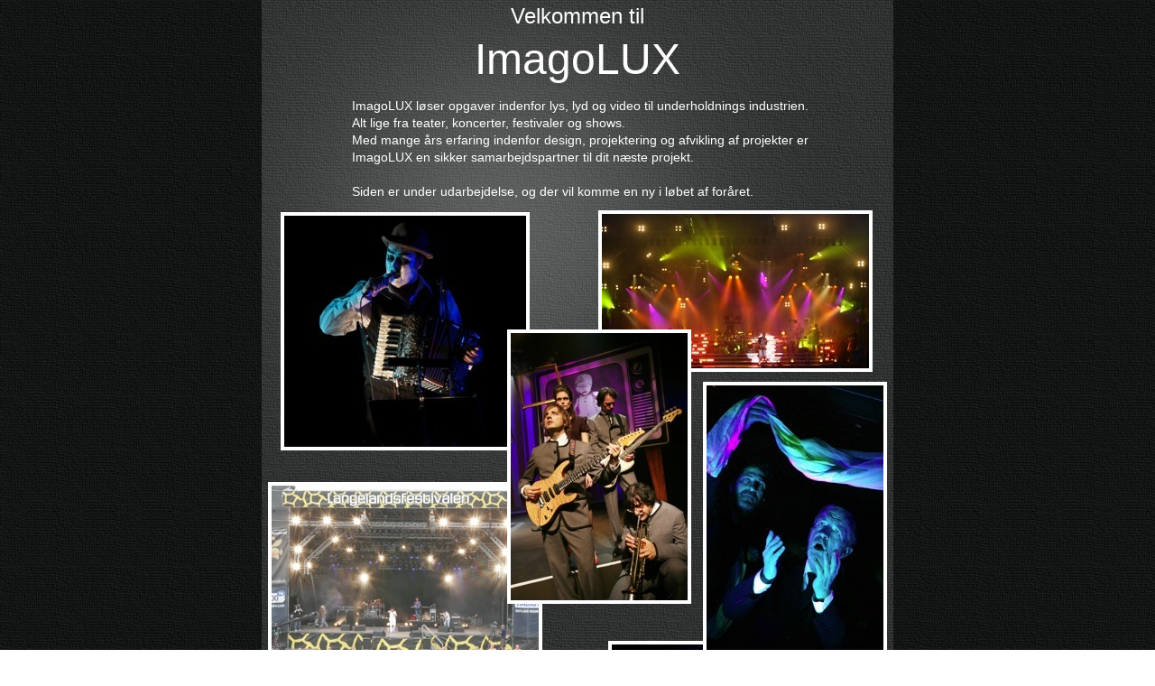

--- FILE ---
content_type: text/html; charset=UTF-8
request_url: http://imago-lux.dk/Forside.html
body_size: 2531
content:
<?xml version="1.0" encoding="UTF-8"?>
<!DOCTYPE html PUBLIC "-//W3C//DTD XHTML 1.0 Transitional//EN" "http://www.w3.org/TR/xhtml1/DTD/xhtml1-transitional.dtd">


<html xmlns="http://www.w3.org/1999/xhtml" xml:lang="en" lang="en">
  <head><meta http-equiv="Content-Type" content="text/html; charset=UTF-8" />
    
    <meta name="Generator" content="iWeb 2.0.4" />
    <meta name="iWeb-Build" content="local-build-20100315" />
    <meta name="viewport" content="width=700" />
    <title>Forside</title>
    <link rel="stylesheet" type="text/css" media="screen,print" href="Forside_files/Forside.css" />
    <!--[if IE]><link rel='stylesheet' type='text/css' media='screen,print' href='Forside_files/ForsideIE.css'/><![endif]-->
    <script type="text/javascript" src="Scripts/iWebSite.js"></script>
    <script type="text/javascript" src="Scripts/Widgets/SharedResources/WidgetCommon.js"></script>
    <script type="text/javascript" src="Scripts/Widgets/Navbar/navbar.js"></script>
    <script type="text/javascript" src="Scripts/iWebImage.js"></script>
    <script type="text/javascript" src="Forside_files/Forside.js"></script>
  </head>
  <body style="background: #ffffff url(Forside_files/PhotoGray_browser_bg-4.jpg) repeat scroll top left; margin: 0pt; " onload="onPageLoad();" onunload="onPageUnload();">
    <div style="text-align: center; ">
      <div style="margin-bottom: 0px; margin-left: auto; margin-right: auto; margin-top: 0px; overflow: hidden; position: relative; word-wrap: break-word;  text-align: left; width: 700px; " id="body_content">
        <div style="background: transparent url(Forside_files/PhotoGray_bg_c-1.jpg) repeat scroll top left; width: 700px; ">
          <div style="margin-left: 0px; position: relative; width: 700px; z-index: 0; " id="nav_layer">
            <div style="height: 0px; line-height: 0px; " class="bumper"> </div>
            <div style="height: 1px; line-height: 1px; " class="tinyText"> </div>
            <div class="com-apple-iweb-widget-navbar flowDefining" id="widget0" style="margin-left: 0px; margin-top: 29px; position: relative; width: 700px; z-index: 1; ">
    
              <div id="widget0-navbar" class="navbar">

      
                <div id="widget0-bg" class="navbar-bg">

        
                  <ul id="widget0-navbar-list" class="navbar-list">
 <li></li> 
</ul>
                  
      
</div>
                
    
</div>
            </div>
            <script type="text/javascript"><!--//--><![CDATA[//><!--
new NavBar('widget0', 'Scripts/Widgets/Navbar', 'Scripts/Widgets/SharedResources', '.', {"path-to-root": "", "navbar-css": ".navbar {\n\tfont-family: Futura, 'Trebuchet MS', sans-serif;\n\ttext-transform: uppercase;\n\tfont-size: .7em;\n\tcolor: #C1C1C1;\n\tline-height: 25px;\n\ttext-align: center;\n\tpadding: 0px;\n\tbackground-image: url(Forside_files\/PhotoGray_nav_bg.png);\n\t_background-image: url(Forside_files\/PhotoGray_nav_bg.jpg);\n\tbackground-repeat: repeat-y;\n\tborder-top: 1px solid #999;\n\tborder-bottom: 1px solid #999;\n}\n\n.navbar-bg {\n\tpadding: 6px 0px 4px 0px;\n}\n\n.navbar ul {\n\tlist-style: none;\n\tmargin: 0px;\n\tpadding: 0px 10px 0px 10px;\n}\n\n.navbar ul li {\n\tdisplay: inline; \n\tlist-style-type: none;\n\tmargin: 0px;\n\tpadding: 0px 10px 0px 10px;\n}\n\n\n.noncurrent-page  a:visited {\n\ttext-decoration: none;\n\tcolor: #C1C1C1;\n\ttext-shadow: 0px -1px 2px #333;\n}\n\n.noncurrent-page  a {\n\ttext-decoration: none;\n\tcolor: #C1C1C1;\n\ttext-shadow: 0px -1px 2px #333;\n}\n\n\n.noncurrent-page a:hover {\n\ttext-decoration: none;\n\tcolor: #EC001E;\n\ttext-shadow: 0px -1px 2px #333;\n}\n\n.current-page a\n{\n\ttext-decoration: none;\n\tcolor: #000;\n\ttext-shadow: 0px -1px 2px #7E7E7E;\n}\n\n.current-page a:visited\n{\n\ttext-decoration: none;\n\tcolor: #000;\n\ttext-shadow: 0px -1px 2px #7E7E7E;\n}\n\n", "current-page-GUID": "D5BE65AC-C8BC-48C9-8E4E-1BE761F84045", "isCollectionPage": "NO"});
//--><!]]></script>
            <div style="height: 700px; width: 700px;  height: 700px; left: 0px; position: absolute; top: -80px; width: 700px; z-index: 1; " class="tinyText style_SkipStroke">
              <img src="Forside_files/Darkroom_spotlight.jpg" alt="" style="border: none; height: 700px; width: 700px; " />
            </div>
            


            <div id="id1" style="height: 102px; left: 200px; position: absolute; top: -2px; width: 299px; z-index: 1; " class="style_SkipStroke_1">
              <div class="text-content graphic_textbox_layout_style_default_External_299_102" style="padding: 0px; ">
                <div class="graphic_textbox_layout_style_default">
                  <p style="padding-top: 0pt; " class="paragraph_style">Velkommen til <br /></p>
                  <p style="padding-bottom: 0pt; " class="paragraph_style_1">ImagoLUX</p>
                </div>
              </div>
            </div>
            <div style="clear: both; height: 33px; line-height: 33px; " class="spacer"> </div>
          </div>
          <div style="float: left; height: 0px; line-height: 0px; margin-left: 0px; position: relative; width: 700px; z-index: 10; " id="header_layer">
            <div style="height: 0px; line-height: 0px; " class="bumper"> </div>
          </div>
          <div style="margin-left: 0px; position: relative; width: 700px; z-index: 5; " id="body_layer">
            <div style="height: 0px; line-height: 0px; " class="bumper"> </div>
            <div id="id2" style="height: 109px; left: 246px; position: absolute; top: 800px; width: 207px; z-index: 1; " class="style_SkipStroke_1">
              <div class="text-content graphic_textbox_layout_style_default_External_207_109" style="padding: 0px; ">
                <div class="graphic_textbox_layout_style_default">
                  <p style="padding-top: 0pt; " class="paragraph_style_2"><span style="line-height: 25px; " class="style">Kontakt:</span><br /></p>
                  <p class="paragraph_style_2">ImagoLUX<br /></p>
                  <p class="paragraph_style_2">Tolderlundsvej 74 4. th.<br /></p>
                  <p class="paragraph_style_2">5000 Odense C<br /></p>
                  <p style="padding-bottom: 0pt; " class="paragraph_style_2"><a title="mailto:jens@imagolux.dk" href="mailto:jens@imagolux.dk">jens@imagolux.dk</a></p>
                </div>
              </div>
            </div>
            


            <div style="height: 260px; width: 272px;  height: 260px; left: 23px; position: absolute; top: 137px; width: 272px; z-index: 1; " class="tinyText style_SkipStroke_2 stroke_0">
              <img src="Forside_files/droppedImage.jpg" alt="" style="border: none; height: 260px; width: 273px; " />
            </div>
            


            <div style="height: 175px; width: 300px;  height: 175px; left: 375px; position: absolute; top: 135px; width: 300px; z-index: 1; " class="tinyText style_SkipStroke_2 stroke_0">
              <img src="Forside_files/droppedImage_1.jpg" alt="" style="border: none; height: 175px; width: 300px; " />
            </div>
            


            <div style="height: 200px; width: 300px;  height: 200px; left: 386px; position: absolute; top: 612px; width: 300px; z-index: 1; " class="tinyText style_SkipStroke_2 stroke_0">
              <img src="Forside_files/IMG_5766.jpg" alt="" style="border: none; height: 200px; width: 300px; " />
            </div>
            


            <div style="height: 300px; width: 200px;  height: 300px; left: 491px; position: absolute; top: 325px; width: 200px; z-index: 1; " class="tinyText style_SkipStroke_2 stroke_0">
              <img src="Forside_files/IMG_0095.jpg" alt="" style="border: none; height: 300px; width: 200px; " />
            </div>
            


            <div style="height: 200px; width: 300px;  height: 200px; left: 9px; position: absolute; top: 436px; width: 300px; z-index: 1; " class="tinyText style_SkipStroke_2 stroke_0">
              <img src="Forside_files/_MG_6713.jpg" alt="" style="border: none; height: 200px; width: 300px; " />
            </div>
            


            <div style="height: 300px; width: 200px;  height: 300px; left: 274px; position: absolute; top: 267px; width: 200px; z-index: 1; " class="tinyText style_SkipStroke_2 stroke_0">
              <img src="Forside_files/IMG_0444.jpg" alt="" style="border: none; height: 300px; width: 200px; " />
            </div>
            


            <div style="height: 178px; width: 373px;  height: 178px; left: 27px; position: absolute; top: 623px; width: 373px; z-index: 1; " class="tinyText style_SkipStroke_2 stroke_0">
              <img src="Forside_files/droppedImage_2.jpg" alt="" style="border: none; height: 179px; width: 373px; " />
            </div>
            


            <div id="id3" style="height: 179px; left: 96px; position: absolute; top: 4px; width: 527px; z-index: 1; " class="style_SkipStroke_1">
              <div class="text-content graphic_textbox_layout_style_default_External_527_179" style="padding: 0px; ">
                <div class="graphic_textbox_layout_style_default">
                  <p style="padding-top: 0pt; " class="Free_Form">ImagoLUX løser opgaver indenfor lys, lyd og video til underholdnings industrien. Alt lige fra teater, koncerter, festivaler og shows. <br /></p>
                  <p class="Free_Form">Med mange års erfaring indenfor design, projektering og afvikling af projekter er ImagoLUX en sikker samarbejdspartner til dit næste projekt. <br /></p>
                  <p class="Free_Form"><br /></p>
                  <p class="Free_Form">Siden er under udarbejdelse, og der vil komme en ny i løbet af foråret.<br /></p>
                  <p style="padding-bottom: 0pt; " class="Free_Form"> </p>
                </div>
              </div>
            </div>
            <a href="http://www.me.com" title="http://www.me.com"><img src="Forside_files/mwmac_white.png" alt="Made on a Mac" style="border: none; height: 50px; left: 588px; opacity: 0.25; position: absolute; top: 830px; width: 139px; z-index: 1; " id="id4" />

</a>
            <div style="height: 909px; line-height: 909px; " class="spacer"> </div>
          </div>
          <div style="height: 150px; margin-left: 0px; position: relative; width: 700px; z-index: 15; " id="footer_layer">
            <div style="height: 0px; line-height: 0px; " class="bumper"> </div>
          </div>
        </div>
      </div>
    </div>
  </body>
</html>




--- FILE ---
content_type: application/javascript
request_url: http://imago-lux.dk/Forside_files/Forside.js
body_size: 474
content:
// Created by iWeb 2.0.4 local-build-20100315

setTransparentGifURL('Media/transparent.gif');function applyEffects()
{var registry=IWCreateEffectRegistry();registry.registerEffects({stroke_0:new IWStrokeParts([{rect:new IWRect(-2,2,4,256),url:'Forside_files/stroke.png'},{rect:new IWRect(-2,-2,4,4),url:'Forside_files/stroke_1.png'},{rect:new IWRect(2,-2,268,4),url:'Forside_files/stroke_2.png'},{rect:new IWRect(270,-2,5,4),url:'Forside_files/stroke_3.png'},{rect:new IWRect(270,2,5,256),url:'Forside_files/stroke_4.png'},{rect:new IWRect(270,258,5,4),url:'Forside_files/stroke_5.png'},{rect:new IWRect(2,258,268,4),url:'Forside_files/stroke_6.png'},{rect:new IWRect(-2,258,4,4),url:'Forside_files/stroke_7.png'}],new IWSize(272,260))});registry.applyEffects();}
function hostedOnDM()
{return false;}
function onPageLoad()
{loadMozillaCSS('Forside_files/ForsideMoz.css')
adjustLineHeightIfTooBig('id1');adjustFontSizeIfTooBig('id1');adjustLineHeightIfTooBig('id2');adjustFontSizeIfTooBig('id2');adjustLineHeightIfTooBig('id3');adjustFontSizeIfTooBig('id3');Widget.onload();fixupAllIEPNGBGs();fixAllIEPNGs('Media/transparent.gif');fixupIECSS3Opacity('id4');applyEffects()}
function onPageUnload()
{Widget.onunload();}


--- FILE ---
content_type: application/xml
request_url: http://imago-lux.dk/feed.xml
body_size: 358
content:
<?xml version="1.0" encoding="UTF-8"?><feed xmlns="http://www.w3.org/2005/Atom"><id>urn:iweb:D33767CF-3C1A-444D-B036-6F2B58D7C3C5</id><title>Page list Atom feed</title><updated>2010-03-15T19:42:35+01:00</updated><link rel="self" href="feed.xml"/><generator>iWeb</generator><author><name>iWeb</name></author><entry><id>urn:iweb:D5BE65AC-C8BC-48C9-8E4E-1BE761F84045</id><title>Forside</title><title xmlns="urn:iweb:">Forside</title><in-navbar xmlns="urn:iweb:">D5BE65AC-C8BC-48C9-8E4E-1BE761F84045</in-navbar><link rel="alternate" href="Forside.html"/><updated>2010-03-15T19:42:35.001+01:00</updated><content>Forside</content></entry></feed>

--- FILE ---
content_type: application/javascript
request_url: http://imago-lux.dk/Scripts/Widgets/SharedResources/WidgetCommon.js
body_size: 1203
content:
//
//  iWeb - WidgetCommon.js
//  Copyright (c) 2007 Apple Inc. All rights reserved.
//

var widgets=[];var identifiersToStringLocalizations=[];function Widget(instanceID,widgetPath,sharedPath,sitePath,preferences,runningInApp)
{if(instanceID)
{this.instanceID=instanceID;this.widgetPath=widgetPath;this.sharedPath=sharedPath;this.sitePath=sitePath;this.preferences=preferences;this.runningInApp=(runningInApp===undefined)?false:runningInApp;this.onloadReceived=false;if(this.preferences&&this.runningInApp==true)
{this.preferences.widget=this;setTransparentGifURL(this.sharedPath.stringByAppendingPathComponent("None.gif"));}
this.div().widget=this;window[instanceID]=this;widgets.push(this);widgets[instanceID]=this;if(!this.constructor.instances)
{this.constructor.instances=new Array();}
this.constructor.instances.push(this);}}
Widget.prototype.div=function()
{var divID=this.instanceID;if(arguments.length==1)
{divID=this.instanceID+"-"+arguments[0];}
return $(divID);}
Widget.prototype.onload=function()
{this.onloadReceived=true;}
Widget.prototype.onunload=function()
{}
Widget.prototype.didBecomeSelected=function()
{}
Widget.prototype.didBecomeDeselected=function()
{}
Widget.prototype.didBeginEditing=function()
{}
Widget.prototype.didEndEditing=function()
{}
Widget.prototype.setNeedsDisplay=function()
{}
Widget.prototype.preferenceForKey=function(key)
{var value;if(this.preferences)
value=this.preferences[key];return value;}
Widget.prototype.initializeDefaultPreferences=function(prefs)
{var self=this;Object.keys(prefs).forEach(function(pref)
{if(self.preferenceForKey(pref)===undefined)
{self.setPreferenceForKey(prefs[pref],pref);}});}
Widget.prototype.setPreferenceForKey=function(preference,key,registerUndo)
{if(this.runningInApp)
{if(registerUndo===undefined)
registerUndo=true;if((registerUndo==false)&&this.preferences.disableUndoRegistration)
this.preferences.disableUndoRegistration();this.preferences[key]=preference;if((registerUndo==false)&&this.preferences.enableUndoRegistration)
this.preferences.enableUndoRegistration();}
else
{this.preferences[key]=preference;this.changedPreferenceForKey(key);}}
Widget.prototype.changedPreferenceForKey=function(key)
{}
Widget.prototype.postNotificationWithNameAndUserInfo=function(name,userInfo)
{if(window.NotificationCenter!==undefined)
{NotificationCenter.postNotification(new IWNotification(name,null,userInfo));}}
Widget.prototype.sizeWillChange=function()
{}
Widget.prototype.sizeDidChange=function()
{}
Widget.prototype.widgetWidth=function()
{var enclosingDiv=this.div();if(enclosingDiv)
return enclosingDiv.offsetWidth;else
return null;}
Widget.prototype.widgetHeight=function()
{var enclosingDiv=this.div();if(enclosingDiv)
return enclosingDiv.offsetHeight;else
return null;}
Widget.prototype.getInstanceId=function(id)
{var fullId=this.instanceID+"-"+id;if(arguments.length==2)
{fullId+=("$"+arguments[1]);}
return fullId;}
Widget.prototype.getElementById=function(id)
{var fullId=this.getInstanceId.apply(this,arguments);return $(fullId);}
Widget.prototype.localizedString=function(string)
{return LocalizedString(this.widgetIdentifier,string);}
Widget.onload=function()
{for(var i=0;i<widgets.length;i++)
{widgets[i].onload();}}
Widget.onunload=function()
{for(var i=0;i<widgets.length;i++)
{widgets[i].onunload();}}
function RegisterWidgetStrings(identifier,strings)
{identifiersToStringLocalizations[identifier]=strings;}
function LocalizedString(identifier,string)
{var localized=undefined;var localizations=identifiersToStringLocalizations[identifier];if(localizations===undefined)
{iWLog("warning: no localizations for widget "+identifier+", (key:"+string+")");}
else
{localized=localizations[string];}
if(localized===undefined)
{iWLog("warning: couldn't find a localization for '"+string+"' for widget "+identifier);localized=string;}
return localized;}
function WriteLocalizedString(identifier,string)
{document.write(LocalizedString(identifier,string));}
